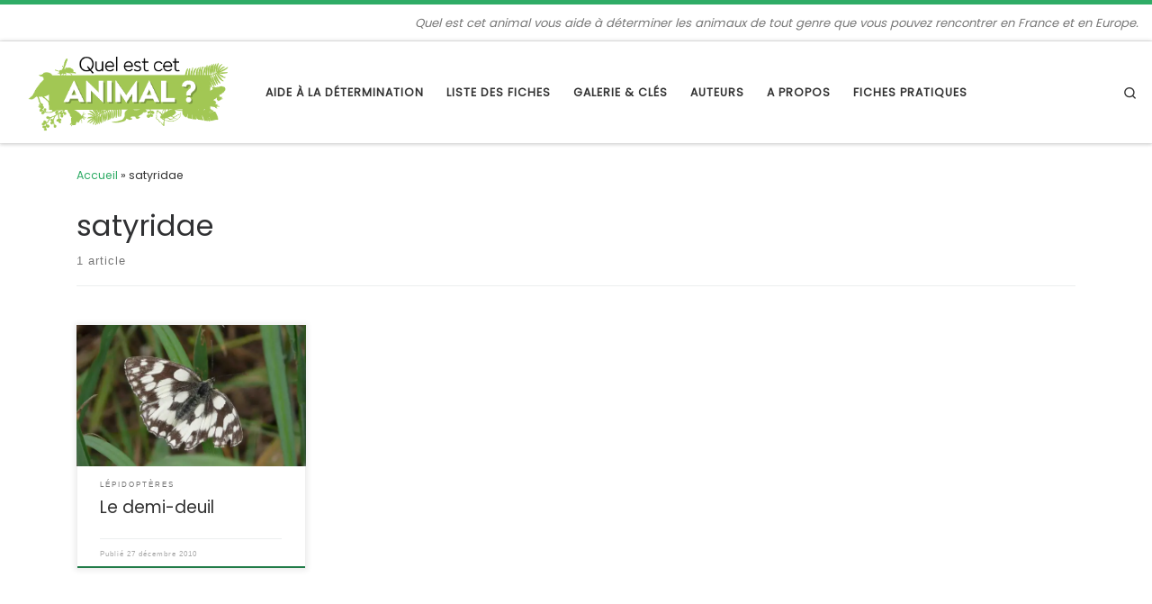

--- FILE ---
content_type: text/html; charset=UTF-8
request_url: https://www.quelestcetanimal.com/tag/satyridae/
body_size: 21363
content:
<!DOCTYPE html>
<!--[if IE 7]>
<html class="ie ie7" lang="fr-FR">
<![endif]-->
<!--[if IE 8]>
<html class="ie ie8" lang="fr-FR">
<![endif]-->
<!--[if !(IE 7) | !(IE 8)  ]><!-->
<html lang="fr-FR" class="no-js">
<!--<![endif]-->
  <head>
  <meta charset="UTF-8" />
  <meta http-equiv="X-UA-Compatible" content="IE=EDGE" />
  <meta name="viewport" content="width=device-width, initial-scale=1.0" />
  <link rel="profile"  href="https://gmpg.org/xfn/11" />
  <link rel="pingback" href="https://www.quelestcetanimal.com/xmlrpc.php" />
<script>(function(html){html.className = html.className.replace(/\bno-js\b/,'js')})(document.documentElement);</script>
<meta name='robots' content='index, follow, max-image-preview:large, max-snippet:-1, max-video-preview:-1' />

	<!-- This site is optimized with the Yoast SEO plugin v19.2 - https://yoast.com/wordpress/plugins/seo/ -->
	<title>satyridae Archives - Quel est cet animal ?</title>
	<link rel="canonical" href="https://www.quelestcetanimal.com/tag/satyridae/" />
	<meta property="og:locale" content="fr_FR" />
	<meta property="og:type" content="article" />
	<meta property="og:title" content="satyridae Archives - Quel est cet animal ?" />
	<meta property="og:url" content="https://www.quelestcetanimal.com/tag/satyridae/" />
	<meta property="og:site_name" content="Quel est cet animal ?" />
	<meta name="twitter:card" content="summary_large_image" />
	<script type="application/ld+json" class="yoast-schema-graph">{"@context":"https://schema.org","@graph":[{"@type":"WebSite","@id":"https://www.quelestcetanimal.com/#website","url":"https://www.quelestcetanimal.com/","name":"Quel est cet animal ?","description":"Quel est cet animal vous aide à déterminer les animaux de tout genre que vous pouvez rencontrer en France et en Europe.","potentialAction":[{"@type":"SearchAction","target":{"@type":"EntryPoint","urlTemplate":"https://www.quelestcetanimal.com/?s={search_term_string}"},"query-input":"required name=search_term_string"}],"inLanguage":"fr-FR"},{"@type":"CollectionPage","@id":"https://www.quelestcetanimal.com/tag/satyridae/#webpage","url":"https://www.quelestcetanimal.com/tag/satyridae/","name":"satyridae Archives - Quel est cet animal ?","isPartOf":{"@id":"https://www.quelestcetanimal.com/#website"},"breadcrumb":{"@id":"https://www.quelestcetanimal.com/tag/satyridae/#breadcrumb"},"inLanguage":"fr-FR","potentialAction":[{"@type":"ReadAction","target":["https://www.quelestcetanimal.com/tag/satyridae/"]}]},{"@type":"BreadcrumbList","@id":"https://www.quelestcetanimal.com/tag/satyridae/#breadcrumb","itemListElement":[{"@type":"ListItem","position":1,"name":"Accueil","item":"https://www.quelestcetanimal.com/"},{"@type":"ListItem","position":2,"name":"satyridae"}]}]}</script>
	<!-- / Yoast SEO plugin. -->


<link rel='dns-prefetch' href='//s.w.org' />
<link rel='dns-prefetch' href='//i0.wp.com' />
<link rel='dns-prefetch' href='//c0.wp.com' />
<link rel="alternate" type="application/rss+xml" title="Quel est cet animal ? &raquo; Flux" href="https://www.quelestcetanimal.com/feed/" />
<link rel="alternate" type="application/rss+xml" title="Quel est cet animal ? &raquo; Flux des commentaires" href="https://www.quelestcetanimal.com/comments/feed/" />
<link rel="alternate" type="application/rss+xml" title="Quel est cet animal ? &raquo; Flux de l’étiquette satyridae" href="https://www.quelestcetanimal.com/tag/satyridae/feed/" />
<script>
window._wpemojiSettings = {"baseUrl":"https:\/\/s.w.org\/images\/core\/emoji\/14.0.0\/72x72\/","ext":".png","svgUrl":"https:\/\/s.w.org\/images\/core\/emoji\/14.0.0\/svg\/","svgExt":".svg","source":{"concatemoji":"https:\/\/www.quelestcetanimal.com\/wp-includes\/js\/wp-emoji-release.min.js?ver=6.0.11"}};
/*! This file is auto-generated */
!function(e,a,t){var n,r,o,i=a.createElement("canvas"),p=i.getContext&&i.getContext("2d");function s(e,t){var a=String.fromCharCode,e=(p.clearRect(0,0,i.width,i.height),p.fillText(a.apply(this,e),0,0),i.toDataURL());return p.clearRect(0,0,i.width,i.height),p.fillText(a.apply(this,t),0,0),e===i.toDataURL()}function c(e){var t=a.createElement("script");t.src=e,t.defer=t.type="text/javascript",a.getElementsByTagName("head")[0].appendChild(t)}for(o=Array("flag","emoji"),t.supports={everything:!0,everythingExceptFlag:!0},r=0;r<o.length;r++)t.supports[o[r]]=function(e){if(!p||!p.fillText)return!1;switch(p.textBaseline="top",p.font="600 32px Arial",e){case"flag":return s([127987,65039,8205,9895,65039],[127987,65039,8203,9895,65039])?!1:!s([55356,56826,55356,56819],[55356,56826,8203,55356,56819])&&!s([55356,57332,56128,56423,56128,56418,56128,56421,56128,56430,56128,56423,56128,56447],[55356,57332,8203,56128,56423,8203,56128,56418,8203,56128,56421,8203,56128,56430,8203,56128,56423,8203,56128,56447]);case"emoji":return!s([129777,127995,8205,129778,127999],[129777,127995,8203,129778,127999])}return!1}(o[r]),t.supports.everything=t.supports.everything&&t.supports[o[r]],"flag"!==o[r]&&(t.supports.everythingExceptFlag=t.supports.everythingExceptFlag&&t.supports[o[r]]);t.supports.everythingExceptFlag=t.supports.everythingExceptFlag&&!t.supports.flag,t.DOMReady=!1,t.readyCallback=function(){t.DOMReady=!0},t.supports.everything||(n=function(){t.readyCallback()},a.addEventListener?(a.addEventListener("DOMContentLoaded",n,!1),e.addEventListener("load",n,!1)):(e.attachEvent("onload",n),a.attachEvent("onreadystatechange",function(){"complete"===a.readyState&&t.readyCallback()})),(e=t.source||{}).concatemoji?c(e.concatemoji):e.wpemoji&&e.twemoji&&(c(e.twemoji),c(e.wpemoji)))}(window,document,window._wpemojiSettings);
</script>
<style>
img.wp-smiley,
img.emoji {
	display: inline !important;
	border: none !important;
	box-shadow: none !important;
	height: 1em !important;
	width: 1em !important;
	margin: 0 0.07em !important;
	vertical-align: -0.1em !important;
	background: none !important;
	padding: 0 !important;
}
</style>
	<link rel='stylesheet' id='wp-block-library-css'  href='https://c0.wp.com/c/6.0.11/wp-includes/css/dist/block-library/style.min.css' media='all' />
<style id='wp-block-library-inline-css'>
.has-text-align-justify{text-align:justify;}
</style>
<link rel='stylesheet' id='mediaelement-css'  href='https://c0.wp.com/c/6.0.11/wp-includes/js/mediaelement/mediaelementplayer-legacy.min.css' media='all' />
<link rel='stylesheet' id='wp-mediaelement-css'  href='https://c0.wp.com/c/6.0.11/wp-includes/js/mediaelement/wp-mediaelement.min.css' media='all' />
<link rel='stylesheet' id='tablepresstable-buildindexcss-css'  href='https://www.quelestcetanimal.com/wp-content/plugins/tablepress/blocks/table/build/index.css?ver=6.0.11' media='all' />
<style id='global-styles-inline-css'>
body{--wp--preset--color--black: #000000;--wp--preset--color--cyan-bluish-gray: #abb8c3;--wp--preset--color--white: #ffffff;--wp--preset--color--pale-pink: #f78da7;--wp--preset--color--vivid-red: #cf2e2e;--wp--preset--color--luminous-vivid-orange: #ff6900;--wp--preset--color--luminous-vivid-amber: #fcb900;--wp--preset--color--light-green-cyan: #7bdcb5;--wp--preset--color--vivid-green-cyan: #00d084;--wp--preset--color--pale-cyan-blue: #8ed1fc;--wp--preset--color--vivid-cyan-blue: #0693e3;--wp--preset--color--vivid-purple: #9b51e0;--wp--preset--gradient--vivid-cyan-blue-to-vivid-purple: linear-gradient(135deg,rgba(6,147,227,1) 0%,rgb(155,81,224) 100%);--wp--preset--gradient--light-green-cyan-to-vivid-green-cyan: linear-gradient(135deg,rgb(122,220,180) 0%,rgb(0,208,130) 100%);--wp--preset--gradient--luminous-vivid-amber-to-luminous-vivid-orange: linear-gradient(135deg,rgba(252,185,0,1) 0%,rgba(255,105,0,1) 100%);--wp--preset--gradient--luminous-vivid-orange-to-vivid-red: linear-gradient(135deg,rgba(255,105,0,1) 0%,rgb(207,46,46) 100%);--wp--preset--gradient--very-light-gray-to-cyan-bluish-gray: linear-gradient(135deg,rgb(238,238,238) 0%,rgb(169,184,195) 100%);--wp--preset--gradient--cool-to-warm-spectrum: linear-gradient(135deg,rgb(74,234,220) 0%,rgb(151,120,209) 20%,rgb(207,42,186) 40%,rgb(238,44,130) 60%,rgb(251,105,98) 80%,rgb(254,248,76) 100%);--wp--preset--gradient--blush-light-purple: linear-gradient(135deg,rgb(255,206,236) 0%,rgb(152,150,240) 100%);--wp--preset--gradient--blush-bordeaux: linear-gradient(135deg,rgb(254,205,165) 0%,rgb(254,45,45) 50%,rgb(107,0,62) 100%);--wp--preset--gradient--luminous-dusk: linear-gradient(135deg,rgb(255,203,112) 0%,rgb(199,81,192) 50%,rgb(65,88,208) 100%);--wp--preset--gradient--pale-ocean: linear-gradient(135deg,rgb(255,245,203) 0%,rgb(182,227,212) 50%,rgb(51,167,181) 100%);--wp--preset--gradient--electric-grass: linear-gradient(135deg,rgb(202,248,128) 0%,rgb(113,206,126) 100%);--wp--preset--gradient--midnight: linear-gradient(135deg,rgb(2,3,129) 0%,rgb(40,116,252) 100%);--wp--preset--duotone--dark-grayscale: url('#wp-duotone-dark-grayscale');--wp--preset--duotone--grayscale: url('#wp-duotone-grayscale');--wp--preset--duotone--purple-yellow: url('#wp-duotone-purple-yellow');--wp--preset--duotone--blue-red: url('#wp-duotone-blue-red');--wp--preset--duotone--midnight: url('#wp-duotone-midnight');--wp--preset--duotone--magenta-yellow: url('#wp-duotone-magenta-yellow');--wp--preset--duotone--purple-green: url('#wp-duotone-purple-green');--wp--preset--duotone--blue-orange: url('#wp-duotone-blue-orange');--wp--preset--font-size--small: 13px;--wp--preset--font-size--medium: 20px;--wp--preset--font-size--large: 36px;--wp--preset--font-size--x-large: 42px;}.has-black-color{color: var(--wp--preset--color--black) !important;}.has-cyan-bluish-gray-color{color: var(--wp--preset--color--cyan-bluish-gray) !important;}.has-white-color{color: var(--wp--preset--color--white) !important;}.has-pale-pink-color{color: var(--wp--preset--color--pale-pink) !important;}.has-vivid-red-color{color: var(--wp--preset--color--vivid-red) !important;}.has-luminous-vivid-orange-color{color: var(--wp--preset--color--luminous-vivid-orange) !important;}.has-luminous-vivid-amber-color{color: var(--wp--preset--color--luminous-vivid-amber) !important;}.has-light-green-cyan-color{color: var(--wp--preset--color--light-green-cyan) !important;}.has-vivid-green-cyan-color{color: var(--wp--preset--color--vivid-green-cyan) !important;}.has-pale-cyan-blue-color{color: var(--wp--preset--color--pale-cyan-blue) !important;}.has-vivid-cyan-blue-color{color: var(--wp--preset--color--vivid-cyan-blue) !important;}.has-vivid-purple-color{color: var(--wp--preset--color--vivid-purple) !important;}.has-black-background-color{background-color: var(--wp--preset--color--black) !important;}.has-cyan-bluish-gray-background-color{background-color: var(--wp--preset--color--cyan-bluish-gray) !important;}.has-white-background-color{background-color: var(--wp--preset--color--white) !important;}.has-pale-pink-background-color{background-color: var(--wp--preset--color--pale-pink) !important;}.has-vivid-red-background-color{background-color: var(--wp--preset--color--vivid-red) !important;}.has-luminous-vivid-orange-background-color{background-color: var(--wp--preset--color--luminous-vivid-orange) !important;}.has-luminous-vivid-amber-background-color{background-color: var(--wp--preset--color--luminous-vivid-amber) !important;}.has-light-green-cyan-background-color{background-color: var(--wp--preset--color--light-green-cyan) !important;}.has-vivid-green-cyan-background-color{background-color: var(--wp--preset--color--vivid-green-cyan) !important;}.has-pale-cyan-blue-background-color{background-color: var(--wp--preset--color--pale-cyan-blue) !important;}.has-vivid-cyan-blue-background-color{background-color: var(--wp--preset--color--vivid-cyan-blue) !important;}.has-vivid-purple-background-color{background-color: var(--wp--preset--color--vivid-purple) !important;}.has-black-border-color{border-color: var(--wp--preset--color--black) !important;}.has-cyan-bluish-gray-border-color{border-color: var(--wp--preset--color--cyan-bluish-gray) !important;}.has-white-border-color{border-color: var(--wp--preset--color--white) !important;}.has-pale-pink-border-color{border-color: var(--wp--preset--color--pale-pink) !important;}.has-vivid-red-border-color{border-color: var(--wp--preset--color--vivid-red) !important;}.has-luminous-vivid-orange-border-color{border-color: var(--wp--preset--color--luminous-vivid-orange) !important;}.has-luminous-vivid-amber-border-color{border-color: var(--wp--preset--color--luminous-vivid-amber) !important;}.has-light-green-cyan-border-color{border-color: var(--wp--preset--color--light-green-cyan) !important;}.has-vivid-green-cyan-border-color{border-color: var(--wp--preset--color--vivid-green-cyan) !important;}.has-pale-cyan-blue-border-color{border-color: var(--wp--preset--color--pale-cyan-blue) !important;}.has-vivid-cyan-blue-border-color{border-color: var(--wp--preset--color--vivid-cyan-blue) !important;}.has-vivid-purple-border-color{border-color: var(--wp--preset--color--vivid-purple) !important;}.has-vivid-cyan-blue-to-vivid-purple-gradient-background{background: var(--wp--preset--gradient--vivid-cyan-blue-to-vivid-purple) !important;}.has-light-green-cyan-to-vivid-green-cyan-gradient-background{background: var(--wp--preset--gradient--light-green-cyan-to-vivid-green-cyan) !important;}.has-luminous-vivid-amber-to-luminous-vivid-orange-gradient-background{background: var(--wp--preset--gradient--luminous-vivid-amber-to-luminous-vivid-orange) !important;}.has-luminous-vivid-orange-to-vivid-red-gradient-background{background: var(--wp--preset--gradient--luminous-vivid-orange-to-vivid-red) !important;}.has-very-light-gray-to-cyan-bluish-gray-gradient-background{background: var(--wp--preset--gradient--very-light-gray-to-cyan-bluish-gray) !important;}.has-cool-to-warm-spectrum-gradient-background{background: var(--wp--preset--gradient--cool-to-warm-spectrum) !important;}.has-blush-light-purple-gradient-background{background: var(--wp--preset--gradient--blush-light-purple) !important;}.has-blush-bordeaux-gradient-background{background: var(--wp--preset--gradient--blush-bordeaux) !important;}.has-luminous-dusk-gradient-background{background: var(--wp--preset--gradient--luminous-dusk) !important;}.has-pale-ocean-gradient-background{background: var(--wp--preset--gradient--pale-ocean) !important;}.has-electric-grass-gradient-background{background: var(--wp--preset--gradient--electric-grass) !important;}.has-midnight-gradient-background{background: var(--wp--preset--gradient--midnight) !important;}.has-small-font-size{font-size: var(--wp--preset--font-size--small) !important;}.has-medium-font-size{font-size: var(--wp--preset--font-size--medium) !important;}.has-large-font-size{font-size: var(--wp--preset--font-size--large) !important;}.has-x-large-font-size{font-size: var(--wp--preset--font-size--x-large) !important;}
</style>
<link rel='stylesheet' id='contact-form-7-css'  href='https://www.quelestcetanimal.com/wp-content/plugins/contact-form-7/includes/css/styles.css?ver=5.7.7' media='all' />
<link rel='stylesheet' id='pld-public-css'  href='https://www.quelestcetanimal.com/wp-content/plugins/post-list-designer/assets/css/bld-public.css?ver=3.3.1' media='all' />
<link rel='stylesheet' id='customizr-main-css'  href='https://www.quelestcetanimal.com/wp-content/themes/customizr/assets/front/css/style.min.css?ver=4.4.21' media='all' />
<style id='customizr-main-inline-css'>
::-moz-selection{background-color:#2fac66}::selection{background-color:#2fac66}a,.btn-skin:active,.btn-skin:focus,.btn-skin:hover,.btn-skin.inverted,.grid-container__classic .post-type__icon,.post-type__icon:hover .icn-format,.grid-container__classic .post-type__icon:hover .icn-format,[class*='grid-container__'] .entry-title a.czr-title:hover,input[type=checkbox]:checked::before{color:#2fac66}.czr-css-loader > div ,.btn-skin,.btn-skin:active,.btn-skin:focus,.btn-skin:hover,.btn-skin-h-dark,.btn-skin-h-dark.inverted:active,.btn-skin-h-dark.inverted:focus,.btn-skin-h-dark.inverted:hover{border-color:#2fac66}.tc-header.border-top{border-top-color:#2fac66}[class*='grid-container__'] .entry-title a:hover::after,.grid-container__classic .post-type__icon,.btn-skin,.btn-skin.inverted:active,.btn-skin.inverted:focus,.btn-skin.inverted:hover,.btn-skin-h-dark,.btn-skin-h-dark.inverted:active,.btn-skin-h-dark.inverted:focus,.btn-skin-h-dark.inverted:hover,.sidebar .widget-title::after,input[type=radio]:checked::before{background-color:#2fac66}.btn-skin-light:active,.btn-skin-light:focus,.btn-skin-light:hover,.btn-skin-light.inverted{color:#57d18c}input:not([type='submit']):not([type='button']):not([type='number']):not([type='checkbox']):not([type='radio']):focus,textarea:focus,.btn-skin-light,.btn-skin-light.inverted,.btn-skin-light:active,.btn-skin-light:focus,.btn-skin-light:hover,.btn-skin-light.inverted:active,.btn-skin-light.inverted:focus,.btn-skin-light.inverted:hover{border-color:#57d18c}.btn-skin-light,.btn-skin-light.inverted:active,.btn-skin-light.inverted:focus,.btn-skin-light.inverted:hover{background-color:#57d18c}.btn-skin-lightest:active,.btn-skin-lightest:focus,.btn-skin-lightest:hover,.btn-skin-lightest.inverted{color:#6bd69a}.btn-skin-lightest,.btn-skin-lightest.inverted,.btn-skin-lightest:active,.btn-skin-lightest:focus,.btn-skin-lightest:hover,.btn-skin-lightest.inverted:active,.btn-skin-lightest.inverted:focus,.btn-skin-lightest.inverted:hover{border-color:#6bd69a}.btn-skin-lightest,.btn-skin-lightest.inverted:active,.btn-skin-lightest.inverted:focus,.btn-skin-lightest.inverted:hover{background-color:#6bd69a}.pagination,a:hover,a:focus,a:active,.btn-skin-dark:active,.btn-skin-dark:focus,.btn-skin-dark:hover,.btn-skin-dark.inverted,.btn-skin-dark-oh:active,.btn-skin-dark-oh:focus,.btn-skin-dark-oh:hover,.post-info a:not(.btn):hover,.grid-container__classic .post-type__icon .icn-format,[class*='grid-container__'] .hover .entry-title a,.widget-area a:not(.btn):hover,a.czr-format-link:hover,.format-link.hover a.czr-format-link,button[type=submit]:hover,button[type=submit]:active,button[type=submit]:focus,input[type=submit]:hover,input[type=submit]:active,input[type=submit]:focus,.tabs .nav-link:hover,.tabs .nav-link.active,.tabs .nav-link.active:hover,.tabs .nav-link.active:focus{color:#227c49}.grid-container__classic.tc-grid-border .grid__item,.btn-skin-dark,.btn-skin-dark.inverted,button[type=submit],input[type=submit],.btn-skin-dark:active,.btn-skin-dark:focus,.btn-skin-dark:hover,.btn-skin-dark.inverted:active,.btn-skin-dark.inverted:focus,.btn-skin-dark.inverted:hover,.btn-skin-h-dark:active,.btn-skin-h-dark:focus,.btn-skin-h-dark:hover,.btn-skin-h-dark.inverted,.btn-skin-h-dark.inverted,.btn-skin-h-dark.inverted,.btn-skin-dark-oh:active,.btn-skin-dark-oh:focus,.btn-skin-dark-oh:hover,.btn-skin-dark-oh.inverted:active,.btn-skin-dark-oh.inverted:focus,.btn-skin-dark-oh.inverted:hover,button[type=submit]:hover,button[type=submit]:active,button[type=submit]:focus,input[type=submit]:hover,input[type=submit]:active,input[type=submit]:focus{border-color:#227c49}.btn-skin-dark,.btn-skin-dark.inverted:active,.btn-skin-dark.inverted:focus,.btn-skin-dark.inverted:hover,.btn-skin-h-dark:active,.btn-skin-h-dark:focus,.btn-skin-h-dark:hover,.btn-skin-h-dark.inverted,.btn-skin-h-dark.inverted,.btn-skin-h-dark.inverted,.btn-skin-dark-oh.inverted:active,.btn-skin-dark-oh.inverted:focus,.btn-skin-dark-oh.inverted:hover,.grid-container__classic .post-type__icon:hover,button[type=submit],input[type=submit],.czr-link-hover-underline .widgets-list-layout-links a:not(.btn)::before,.czr-link-hover-underline .widget_archive a:not(.btn)::before,.czr-link-hover-underline .widget_nav_menu a:not(.btn)::before,.czr-link-hover-underline .widget_rss ul a:not(.btn)::before,.czr-link-hover-underline .widget_recent_entries a:not(.btn)::before,.czr-link-hover-underline .widget_categories a:not(.btn)::before,.czr-link-hover-underline .widget_meta a:not(.btn)::before,.czr-link-hover-underline .widget_recent_comments a:not(.btn)::before,.czr-link-hover-underline .widget_pages a:not(.btn)::before,.czr-link-hover-underline .widget_calendar a:not(.btn)::before,[class*='grid-container__'] .hover .entry-title a::after,a.czr-format-link::before,.comment-author a::before,.comment-link::before,.tabs .nav-link.active::before{background-color:#227c49}.btn-skin-dark-shaded:active,.btn-skin-dark-shaded:focus,.btn-skin-dark-shaded:hover,.btn-skin-dark-shaded.inverted{background-color:rgba(34,124,73,0.2)}.btn-skin-dark-shaded,.btn-skin-dark-shaded.inverted:active,.btn-skin-dark-shaded.inverted:focus,.btn-skin-dark-shaded.inverted:hover{background-color:rgba(34,124,73,0.8)}.navbar-brand,.header-tagline,h1,h2,h3,.tc-dropcap { font-family : 'Poppins'; }
body { font-family : 'Poppins'; }

              body {
                font-size : 0.79em!important;
                line-height : 1.5em;
              }
              @media (min-width: 20em) and (max-width: 60em) {
                body {
                  font-size: calc( 0.79em + 0.1045 * ( ( 100vw - 20em) / 40 ))!important;
                }
              }
              @media (min-width: 60em) {
                body {
                  font-size: 0.82em!important;
                }
              }

.tc-header.border-top { border-top-width: 5px; border-top-style: solid }
.grid-container__classic .czr__r-wGOC::before{padding-top:61.803398%}

@media (min-width: 768px) {.grid-container__classic .czr__r-wGOC::before{padding-top:40%}}

#czr-push-footer { display: none; visibility: hidden; }
        .czr-sticky-footer #czr-push-footer.sticky-footer-enabled { display: block; }
        
</style>
<link rel='stylesheet' id='customizr-ms-respond-css'  href='https://www.quelestcetanimal.com/wp-content/themes/customizr/assets/front/css/style-modular-scale.min.css?ver=4.4.21' media='all' />
<link rel='stylesheet' id='tablepress-default-css'  href='https://www.quelestcetanimal.com/wp-content/plugins/tablepress/css/build/default.css?ver=2.2.2' media='all' />
<link rel='stylesheet' id='jetpack_css-css'  href='https://c0.wp.com/p/jetpack/11.1.4/css/jetpack.css' media='all' />
<script id="nb-jquery" src='https://c0.wp.com/c/6.0.11/wp-includes/js/jquery/jquery.min.js' id='jquery-core-js'></script>
<script src='https://c0.wp.com/c/6.0.11/wp-includes/js/jquery/jquery-migrate.min.js' id='jquery-migrate-js'></script>
<script src='https://www.quelestcetanimal.com/wp-content/themes/customizr/assets/front/js/libs/modernizr.min.js?ver=4.4.21' id='modernizr-js'></script>
<script src='https://c0.wp.com/c/6.0.11/wp-includes/js/underscore.min.js' id='underscore-js'></script>
<script id='tc-scripts-js-extra'>
var CZRParams = {"assetsPath":"https:\/\/www.quelestcetanimal.com\/wp-content\/themes\/customizr\/assets\/front\/","mainScriptUrl":"https:\/\/www.quelestcetanimal.com\/wp-content\/themes\/customizr\/assets\/front\/js\/tc-scripts.min.js?4.4.21","deferFontAwesome":"1","fontAwesomeUrl":"https:\/\/www.quelestcetanimal.com\/wp-content\/themes\/customizr\/assets\/shared\/fonts\/fa\/css\/fontawesome-all.min.css?4.4.21","_disabled":[],"centerSliderImg":"1","isLightBoxEnabled":"1","SmoothScroll":{"Enabled":true,"Options":{"touchpadSupport":false}},"isAnchorScrollEnabled":"","anchorSmoothScrollExclude":{"simple":["[class*=edd]",".carousel-control","[data-toggle=\"modal\"]","[data-toggle=\"dropdown\"]","[data-toggle=\"czr-dropdown\"]","[data-toggle=\"tooltip\"]","[data-toggle=\"popover\"]","[data-toggle=\"collapse\"]","[data-toggle=\"czr-collapse\"]","[data-toggle=\"tab\"]","[data-toggle=\"pill\"]","[data-toggle=\"czr-pill\"]","[class*=upme]","[class*=um-]"],"deep":{"classes":[],"ids":[]}},"timerOnScrollAllBrowsers":"1","centerAllImg":"1","HasComments":"","LoadModernizr":"1","stickyHeader":"","extLinksStyle":"","extLinksTargetExt":"","extLinksSkipSelectors":{"classes":["btn","button"],"ids":[]},"dropcapEnabled":"","dropcapWhere":{"post":"","page":""},"dropcapMinWords":"","dropcapSkipSelectors":{"tags":["IMG","IFRAME","H1","H2","H3","H4","H5","H6","BLOCKQUOTE","UL","OL"],"classes":["btn"],"id":[]},"imgSmartLoadEnabled":"","imgSmartLoadOpts":{"parentSelectors":["[class*=grid-container], .article-container",".__before_main_wrapper",".widget-front",".post-related-articles",".tc-singular-thumbnail-wrapper",".sek-module-inner"],"opts":{"excludeImg":[".tc-holder-img"]}},"imgSmartLoadsForSliders":"1","pluginCompats":[],"isWPMobile":"","menuStickyUserSettings":{"desktop":"stick_up","mobile":"stick_up"},"adminAjaxUrl":"https:\/\/www.quelestcetanimal.com\/wp-admin\/admin-ajax.php","ajaxUrl":"https:\/\/www.quelestcetanimal.com\/?czrajax=1","frontNonce":{"id":"CZRFrontNonce","handle":"2e511699c0"},"isDevMode":"","isModernStyle":"1","i18n":{"Permanently dismiss":"Fermer d\u00e9finitivement"},"frontNotifications":{"welcome":{"enabled":false,"content":"","dismissAction":"dismiss_welcome_note_front"}},"preloadGfonts":"1","googleFonts":"Poppins","version":"4.4.21"};
</script>
<script src='https://www.quelestcetanimal.com/wp-content/themes/customizr/assets/front/js/tc-scripts.min.js?ver=4.4.21' id='tc-scripts-js' defer></script>
<link rel="https://api.w.org/" href="https://www.quelestcetanimal.com/wp-json/" /><link rel="alternate" type="application/json" href="https://www.quelestcetanimal.com/wp-json/wp/v2/tags/1212" /><link rel="EditURI" type="application/rsd+xml" title="RSD" href="https://www.quelestcetanimal.com/xmlrpc.php?rsd" />
<link rel="wlwmanifest" type="application/wlwmanifest+xml" href="https://www.quelestcetanimal.com/wp-includes/wlwmanifest.xml" /> 
<meta name="generator" content="WordPress 6.0.11" />

		<!-- GA Google Analytics @ https://m0n.co/ga -->
		<script async src="https://www.googletagmanager.com/gtag/js?id=G-E2HEC8NVXL"></script>
		<script>
			window.dataLayer = window.dataLayer || [];
			function gtag(){dataLayer.push(arguments);}
			gtag('js', new Date());
			gtag('config', 'G-E2HEC8NVXL');
		</script>

	<style>img#wpstats{display:none}</style>
	              <link rel="preload" as="font" type="font/woff2" href="https://www.quelestcetanimal.com/wp-content/themes/customizr/assets/shared/fonts/customizr/customizr.woff2?128396981" crossorigin="anonymous"/>
            <style>.recentcomments a{display:inline !important;padding:0 !important;margin:0 !important;}</style>		<style id="wp-custom-css">
			.sidebar{
	    font-size: .85em;
    line-height: normal;
}
p.sidebar{
		margin-top: 0.8em;
}
.pagination .pag-list>* {
    margin: 0 15px;
	    font-size: 1.5em;
}		</style>
		</head>

  <body class="nb-3-3-4 nimble-no-local-data-skp__tax_post_tag_1212 nimble-no-group-site-tmpl-skp__all_post_tag archive tag tag-satyridae tag-1212 wp-custom-logo wp-embed-responsive sek-hide-rc-badge czr-link-hover-underline header-skin-light footer-skin-dark czr-no-sidebar tc-center-images czr-full-layout customizr-4-4-21 czr-post-list-context czr-sticky-footer">
    <svg xmlns="http://www.w3.org/2000/svg" viewBox="0 0 0 0" width="0" height="0" focusable="false" role="none" style="visibility: hidden; position: absolute; left: -9999px; overflow: hidden;" ><defs><filter id="wp-duotone-dark-grayscale"><feColorMatrix color-interpolation-filters="sRGB" type="matrix" values=" .299 .587 .114 0 0 .299 .587 .114 0 0 .299 .587 .114 0 0 .299 .587 .114 0 0 " /><feComponentTransfer color-interpolation-filters="sRGB" ><feFuncR type="table" tableValues="0 0.49803921568627" /><feFuncG type="table" tableValues="0 0.49803921568627" /><feFuncB type="table" tableValues="0 0.49803921568627" /><feFuncA type="table" tableValues="1 1" /></feComponentTransfer><feComposite in2="SourceGraphic" operator="in" /></filter></defs></svg><svg xmlns="http://www.w3.org/2000/svg" viewBox="0 0 0 0" width="0" height="0" focusable="false" role="none" style="visibility: hidden; position: absolute; left: -9999px; overflow: hidden;" ><defs><filter id="wp-duotone-grayscale"><feColorMatrix color-interpolation-filters="sRGB" type="matrix" values=" .299 .587 .114 0 0 .299 .587 .114 0 0 .299 .587 .114 0 0 .299 .587 .114 0 0 " /><feComponentTransfer color-interpolation-filters="sRGB" ><feFuncR type="table" tableValues="0 1" /><feFuncG type="table" tableValues="0 1" /><feFuncB type="table" tableValues="0 1" /><feFuncA type="table" tableValues="1 1" /></feComponentTransfer><feComposite in2="SourceGraphic" operator="in" /></filter></defs></svg><svg xmlns="http://www.w3.org/2000/svg" viewBox="0 0 0 0" width="0" height="0" focusable="false" role="none" style="visibility: hidden; position: absolute; left: -9999px; overflow: hidden;" ><defs><filter id="wp-duotone-purple-yellow"><feColorMatrix color-interpolation-filters="sRGB" type="matrix" values=" .299 .587 .114 0 0 .299 .587 .114 0 0 .299 .587 .114 0 0 .299 .587 .114 0 0 " /><feComponentTransfer color-interpolation-filters="sRGB" ><feFuncR type="table" tableValues="0.54901960784314 0.98823529411765" /><feFuncG type="table" tableValues="0 1" /><feFuncB type="table" tableValues="0.71764705882353 0.25490196078431" /><feFuncA type="table" tableValues="1 1" /></feComponentTransfer><feComposite in2="SourceGraphic" operator="in" /></filter></defs></svg><svg xmlns="http://www.w3.org/2000/svg" viewBox="0 0 0 0" width="0" height="0" focusable="false" role="none" style="visibility: hidden; position: absolute; left: -9999px; overflow: hidden;" ><defs><filter id="wp-duotone-blue-red"><feColorMatrix color-interpolation-filters="sRGB" type="matrix" values=" .299 .587 .114 0 0 .299 .587 .114 0 0 .299 .587 .114 0 0 .299 .587 .114 0 0 " /><feComponentTransfer color-interpolation-filters="sRGB" ><feFuncR type="table" tableValues="0 1" /><feFuncG type="table" tableValues="0 0.27843137254902" /><feFuncB type="table" tableValues="0.5921568627451 0.27843137254902" /><feFuncA type="table" tableValues="1 1" /></feComponentTransfer><feComposite in2="SourceGraphic" operator="in" /></filter></defs></svg><svg xmlns="http://www.w3.org/2000/svg" viewBox="0 0 0 0" width="0" height="0" focusable="false" role="none" style="visibility: hidden; position: absolute; left: -9999px; overflow: hidden;" ><defs><filter id="wp-duotone-midnight"><feColorMatrix color-interpolation-filters="sRGB" type="matrix" values=" .299 .587 .114 0 0 .299 .587 .114 0 0 .299 .587 .114 0 0 .299 .587 .114 0 0 " /><feComponentTransfer color-interpolation-filters="sRGB" ><feFuncR type="table" tableValues="0 0" /><feFuncG type="table" tableValues="0 0.64705882352941" /><feFuncB type="table" tableValues="0 1" /><feFuncA type="table" tableValues="1 1" /></feComponentTransfer><feComposite in2="SourceGraphic" operator="in" /></filter></defs></svg><svg xmlns="http://www.w3.org/2000/svg" viewBox="0 0 0 0" width="0" height="0" focusable="false" role="none" style="visibility: hidden; position: absolute; left: -9999px; overflow: hidden;" ><defs><filter id="wp-duotone-magenta-yellow"><feColorMatrix color-interpolation-filters="sRGB" type="matrix" values=" .299 .587 .114 0 0 .299 .587 .114 0 0 .299 .587 .114 0 0 .299 .587 .114 0 0 " /><feComponentTransfer color-interpolation-filters="sRGB" ><feFuncR type="table" tableValues="0.78039215686275 1" /><feFuncG type="table" tableValues="0 0.94901960784314" /><feFuncB type="table" tableValues="0.35294117647059 0.47058823529412" /><feFuncA type="table" tableValues="1 1" /></feComponentTransfer><feComposite in2="SourceGraphic" operator="in" /></filter></defs></svg><svg xmlns="http://www.w3.org/2000/svg" viewBox="0 0 0 0" width="0" height="0" focusable="false" role="none" style="visibility: hidden; position: absolute; left: -9999px; overflow: hidden;" ><defs><filter id="wp-duotone-purple-green"><feColorMatrix color-interpolation-filters="sRGB" type="matrix" values=" .299 .587 .114 0 0 .299 .587 .114 0 0 .299 .587 .114 0 0 .299 .587 .114 0 0 " /><feComponentTransfer color-interpolation-filters="sRGB" ><feFuncR type="table" tableValues="0.65098039215686 0.40392156862745" /><feFuncG type="table" tableValues="0 1" /><feFuncB type="table" tableValues="0.44705882352941 0.4" /><feFuncA type="table" tableValues="1 1" /></feComponentTransfer><feComposite in2="SourceGraphic" operator="in" /></filter></defs></svg><svg xmlns="http://www.w3.org/2000/svg" viewBox="0 0 0 0" width="0" height="0" focusable="false" role="none" style="visibility: hidden; position: absolute; left: -9999px; overflow: hidden;" ><defs><filter id="wp-duotone-blue-orange"><feColorMatrix color-interpolation-filters="sRGB" type="matrix" values=" .299 .587 .114 0 0 .299 .587 .114 0 0 .299 .587 .114 0 0 .299 .587 .114 0 0 " /><feComponentTransfer color-interpolation-filters="sRGB" ><feFuncR type="table" tableValues="0.098039215686275 1" /><feFuncG type="table" tableValues="0 0.66274509803922" /><feFuncB type="table" tableValues="0.84705882352941 0.41960784313725" /><feFuncA type="table" tableValues="1 1" /></feComponentTransfer><feComposite in2="SourceGraphic" operator="in" /></filter></defs></svg>      <a class="screen-reader-text skip-link" href="#content">Passer au contenu</a>
    
    
    <div id="tc-page-wrap" class="">

      <header class="tpnav-header__header tc-header sl-logo_left sticky-brand-shrink-on sticky-transparent border-top czr-submenu-fade czr-submenu-move" >
    <div class="topbar-navbar__wrapper " >
  <div class="container-fluid">
        <div class="row flex-row flex-lg-nowrap justify-content-start justify-content-lg-end align-items-center topbar-navbar__row">
                  <span class="header-tagline col col-auto d-none d-lg-flex" >
  Quel est cet animal vous aide à déterminer les animaux de tout genre que vous pouvez rencontrer en France et en Europe.</span>

                </div>
      </div>
</div>    <div class="primary-navbar__wrapper d-none d-lg-block has-horizontal-menu desktop-sticky" >
  <div class="container-fluid">
    <div class="row align-items-center flex-row primary-navbar__row">
      <div class="branding__container col col-auto" >
  <div class="branding align-items-center flex-column ">
    <div class="branding-row d-flex flex-row align-items-center align-self-start">
      <div class="navbar-brand col-auto " >
  <a class="navbar-brand-sitelogo" href="https://www.quelestcetanimal.com/"  aria-label="Quel est cet animal ? | Quel est cet animal vous aide à déterminer les animaux de tout genre que vous pouvez rencontrer en France et en Europe." >
    <img src="https://i0.wp.com/www.quelestcetanimal.com/wp-content/uploads/2020/01/cropped-Capture-d’écran-2018-07-18-à-14.18.49.png?fit=364%2C137&ssl=1" alt="Retour Accueil" class="" width="364" height="137" style="max-width:250px;max-height:100px" data-no-retina>  </a>
</div>
      </div>
      </div>
</div>
      <div class="primary-nav__container justify-content-lg-around col col-lg-auto flex-lg-column" >
  <div class="primary-nav__wrapper flex-lg-row align-items-center justify-content-end">
              <nav class="primary-nav__nav col" id="primary-nav">
          <div class="nav__menu-wrapper primary-nav__menu-wrapper justify-content-start czr-open-on-hover" >
<ul id="main-menu" class="primary-nav__menu regular-nav nav__menu nav"><li id="menu-item-5801" class="menu-item menu-item-type-post_type menu-item-object-page menu-item-5801"><a href="https://www.quelestcetanimal.com/aide-determination-animaux/" class="nav__link"><span class="nav__title">Aide à la détermination</span></a></li>
<li id="menu-item-5800" class="menu-item menu-item-type-post_type menu-item-object-page menu-item-5800"><a href="https://www.quelestcetanimal.com/licence-des-contenus/" class="nav__link"><span class="nav__title">Liste des fiches</span></a></li>
<li id="menu-item-5797" class="menu-item menu-item-type-post_type menu-item-object-page menu-item-5797"><a href="https://www.quelestcetanimal.com/galerie/" class="nav__link"><span class="nav__title">Galerie &#038; clés</span></a></li>
<li id="menu-item-5796" class="menu-item menu-item-type-post_type menu-item-object-page menu-item-5796"><a href="https://www.quelestcetanimal.com/auteur-michel-mathieu/" class="nav__link"><span class="nav__title">Auteurs</span></a></li>
<li id="menu-item-5802" class="menu-item menu-item-type-post_type menu-item-object-page menu-item-5802"><a href="https://www.quelestcetanimal.com/apropos/" class="nav__link"><span class="nav__title">A propos</span></a></li>
<li id="menu-item-7321" class="menu-item menu-item-type-taxonomy menu-item-object-category menu-item-7321"><a href="https://www.quelestcetanimal.com/fiches-pratiques/" class="nav__link"><span class="nav__title">Fiches pratiques</span></a></li>
</ul></div>        </nav>
    <div class="primary-nav__utils nav__utils col-auto" >
    <ul class="nav utils flex-row flex-nowrap regular-nav">
      <li class="nav__search " >
  <a href="#" class="search-toggle_btn icn-search czr-overlay-toggle_btn"  aria-expanded="false"><span class="sr-only">Search</span></a>
        <div class="czr-search-expand">
      <div class="czr-search-expand-inner"><div class="search-form__container " >
  <form action="https://www.quelestcetanimal.com/" method="get" class="czr-form search-form">
    <div class="form-group czr-focus">
            <label for="s-69798e8124f60" id="lsearch-69798e8124f60">
        <span class="screen-reader-text">Rechercher</span>
        <input id="s-69798e8124f60" class="form-control czr-search-field" name="s" type="search" value="" aria-describedby="lsearch-69798e8124f60" placeholder="Rechercher &hellip;">
      </label>
      <button type="submit" class="button"><i class="icn-search"></i><span class="screen-reader-text">Rechercher &hellip;</span></button>
    </div>
  </form>
</div></div>
    </div>
    </li>
    </ul>
</div>  </div>
</div>
    </div>
  </div>
</div>    <div class="mobile-navbar__wrapper d-lg-none mobile-sticky" >
    <div class="branding__container justify-content-between align-items-center container-fluid" >
  <div class="branding flex-column">
    <div class="branding-row d-flex align-self-start flex-row align-items-center">
      <div class="navbar-brand col-auto " >
  <a class="navbar-brand-sitelogo" href="https://www.quelestcetanimal.com/"  aria-label="Quel est cet animal ? | Quel est cet animal vous aide à déterminer les animaux de tout genre que vous pouvez rencontrer en France et en Europe." >
    <img src="https://i0.wp.com/www.quelestcetanimal.com/wp-content/uploads/2020/01/cropped-Capture-d’écran-2018-07-18-à-14.18.49.png?fit=364%2C137&ssl=1" alt="Retour Accueil" class="" width="364" height="137" style="max-width:250px;max-height:100px" data-no-retina>  </a>
</div>
    </div>
    <span class="header-tagline col col-auto" >
  Quel est cet animal vous aide à déterminer les animaux de tout genre que vous pouvez rencontrer en France et en Europe.</span>

  </div>
  <div class="mobile-utils__wrapper nav__utils regular-nav">
    <ul class="nav utils row flex-row flex-nowrap">
      <li class="nav__search " >
  <a href="#" class="search-toggle_btn icn-search czr-dropdown" data-aria-haspopup="true" aria-expanded="false"><span class="sr-only">Search</span></a>
        <div class="czr-search-expand">
      <div class="czr-search-expand-inner"><div class="search-form__container " >
  <form action="https://www.quelestcetanimal.com/" method="get" class="czr-form search-form">
    <div class="form-group czr-focus">
            <label for="s-69798e81252ec" id="lsearch-69798e81252ec">
        <span class="screen-reader-text">Rechercher</span>
        <input id="s-69798e81252ec" class="form-control czr-search-field" name="s" type="search" value="" aria-describedby="lsearch-69798e81252ec" placeholder="Rechercher &hellip;">
      </label>
      <button type="submit" class="button"><i class="icn-search"></i><span class="screen-reader-text">Rechercher &hellip;</span></button>
    </div>
  </form>
</div></div>
    </div>
        <ul class="dropdown-menu czr-dropdown-menu">
      <li class="header-search__container container-fluid">
  <div class="search-form__container " >
  <form action="https://www.quelestcetanimal.com/" method="get" class="czr-form search-form">
    <div class="form-group czr-focus">
            <label for="s-69798e8125446" id="lsearch-69798e8125446">
        <span class="screen-reader-text">Rechercher</span>
        <input id="s-69798e8125446" class="form-control czr-search-field" name="s" type="search" value="" aria-describedby="lsearch-69798e8125446" placeholder="Rechercher &hellip;">
      </label>
      <button type="submit" class="button"><i class="icn-search"></i><span class="screen-reader-text">Rechercher &hellip;</span></button>
    </div>
  </form>
</div></li>    </ul>
  </li>
<li class="hamburger-toggler__container " >
  <button class="ham-toggler-menu czr-collapsed" data-toggle="czr-collapse" data-target="#mobile-nav"><span class="ham__toggler-span-wrapper"><span class="line line-1"></span><span class="line line-2"></span><span class="line line-3"></span></span><span class="screen-reader-text">Menu</span></button>
</li>
    </ul>
  </div>
</div>
<div class="mobile-nav__container " >
   <nav class="mobile-nav__nav flex-column czr-collapse" id="mobile-nav">
      <div class="mobile-nav__inner container-fluid">
      <div class="nav__menu-wrapper mobile-nav__menu-wrapper czr-open-on-click" >
<ul id="mobile-nav-menu" class="mobile-nav__menu vertical-nav nav__menu flex-column nav"><li id="menu-item-7901" class="menu-item menu-item-type-post_type menu-item-object-page menu-item-7901"><a href="https://www.quelestcetanimal.com/licence-des-contenus/" class="nav__link"><span class="nav__title">Liste des fiches</span></a></li>
<li id="menu-item-7902" class="menu-item menu-item-type-post_type menu-item-object-page menu-item-7902"><a href="https://www.quelestcetanimal.com/aide-determination-animaux/" class="nav__link"><span class="nav__title">Aide à la détermination</span></a></li>
<li id="menu-item-6871" class="menu-item menu-item-type-taxonomy menu-item-object-category menu-item-6871"><a href="https://www.quelestcetanimal.com/coleopteres/" class="nav__link"><span class="nav__title">Coléoptères</span></a></li>
<li id="menu-item-6872" class="menu-item menu-item-type-taxonomy menu-item-object-category menu-item-6872"><a href="https://www.quelestcetanimal.com/lepidopteres/" class="nav__link"><span class="nav__title">Lépidoptères</span></a></li>
<li id="menu-item-6873" class="menu-item menu-item-type-taxonomy menu-item-object-category menu-item-6873"><a href="https://www.quelestcetanimal.com/dipteres/" class="nav__link"><span class="nav__title">Diptères</span></a></li>
<li id="menu-item-6874" class="menu-item menu-item-type-taxonomy menu-item-object-category menu-item-6874"><a href="https://www.quelestcetanimal.com/hymenopteres/" class="nav__link"><span class="nav__title">Hyménoptères</span></a></li>
<li id="menu-item-6875" class="menu-item menu-item-type-taxonomy menu-item-object-category menu-item-6875"><a href="https://www.quelestcetanimal.com/hemipteres/" class="nav__link"><span class="nav__title">Hémiptères</span></a></li>
<li id="menu-item-6876" class="menu-item menu-item-type-taxonomy menu-item-object-category menu-item-6876"><a href="https://www.quelestcetanimal.com/odonates/" class="nav__link"><span class="nav__title">Odonates</span></a></li>
<li id="menu-item-6877" class="menu-item menu-item-type-taxonomy menu-item-object-category menu-item-6877"><a href="https://www.quelestcetanimal.com/arachnides/" class="nav__link"><span class="nav__title">Arachnides</span></a></li>
<li id="menu-item-6878" class="menu-item menu-item-type-taxonomy menu-item-object-category menu-item-6878"><a href="https://www.quelestcetanimal.com/oiseaux-passereaux/" class="nav__link"><span class="nav__title">Oiseaux Passereaux</span></a></li>
<li id="menu-item-6879" class="menu-item menu-item-type-taxonomy menu-item-object-category menu-item-6879"><a href="https://www.quelestcetanimal.com/orthopteres/" class="nav__link"><span class="nav__title">Orthoptères</span></a></li>
<li id="menu-item-6880" class="menu-item menu-item-type-taxonomy menu-item-object-category menu-item-6880"><a href="https://www.quelestcetanimal.com/autres-insectes/" class="nav__link"><span class="nav__title">Autres Insectes</span></a></li>
</ul></div>      </div>
  </nav>
</div></div></header>


  
    <div id="main-wrapper" class="section">

                      

          <div class="czr-hot-crumble container page-breadcrumbs" role="navigation" >
  <div class="row">
        <nav class="breadcrumbs col-12"><span class="trail-begin"><a href="https://www.quelestcetanimal.com" title="Quel est cet animal ?" rel="home" class="trail-begin">Accueil</a></span> <span class="sep">&raquo;</span> <span class="trail-end">satyridae</span></nav>  </div>
</div>
          <div class="container" role="main">

            
            <div class="flex-row row column-content-wrapper">

                
                <div id="content" class="col-12 article-container">

                  <header class="archive-header " >
  <div class="archive-header-inner">
        <h1 class="archive-title">
      satyridae    </h1>
          <div class="header-bottom">
        <span>
          1 article        </span>
      </div>
                    <hr class="featurette-divider">
        </div>
</header><div id="czr_grid-69798e8116a3c" class="grid-container grid-container__classic tc-grid-shadow tc-grid-border tc-grid-hover-move" >
  <div class="grid__wrapper grid">
  <section class="row grid__section cols-4 grid-section-not-featured">
  <article id="post-476" class="grid-item col-12 col-md-6 col-xl-3 col-lg-4 post-476 post type-post status-publish format-standard has-post-thumbnail category-lepidopteres tag-aout tag-buddleia tag-graminees tag-juillet tag-juin tag-nymphalide tag-satyridae czr-hentry" >
  <section class="grid__item">
    <div class="tc-grid-figure entry-media__holder has-thumb czr__r-wGR js-centering">
      <div class="entry-media__wrapper czr__r-i">
        <a class="bg-link" href="https://www.quelestcetanimal.com/lepidopteres/le-demi-deuil/"></a>
        <img width="570" height="350" src="https://i0.wp.com/www.quelestcetanimal.com/wp-content/uploads/2010/12/demi-deuil.jpeg?resize=570%2C350&amp;ssl=1" class="attachment-tc-grid tc-thumb-type-thumb czr-img no-lazy wp-post-image" alt="" />      </div>
      <div class="tc-grid-caption">
          <div class="entry-summary ">
                        <div class="tc-g-cont czr-talign"><p>C’est le seul genre parmi les Satyrinae qui ne soit pas de couleur plus ou moins brune et qui présente une coloration aussi contrastée. La taille et la disposition des taches peut varier. Melanargia galathea Linnaeus,1758. L’échiquier commun &nbsp; POSITION SYSTÉMATIQUE : Insecte Lépidoptère Rhopalocère Famille des Nymphalidae, sous-famille des Satyrinae (Les Satyrinae [&hellip;]</p></div>
                      </div>
                </div>

          </div>
      <div class="tc-content">
      <header class="entry-header " >
  <div class="entry-header-inner ">
            <div class="tax__container post-info entry-meta">
          <a class="tax__link" href="https://www.quelestcetanimal.com/lepidopteres/" title="Voir tous les billets dans Lépidoptères"> <span>Lépidoptères</span> </a>        </div>
              <h2 class="entry-title">
      <a class="czr-title" href="https://www.quelestcetanimal.com/lepidopteres/le-demi-deuil/" rel="bookmark">Le demi-deuil</a>
    </h2>
            </div>
</header>      <footer class="entry-footer" >        <div class="post-info clearfix entry-meta">

          <div class="row flex-row">
                          <div class="col col-auto">
                <div class="row">
                  <div class="col col-auto">Publié <a href="https://www.quelestcetanimal.com/lepidopteres/le-demi-deuil/" title="Permalien vers &nbsp;Le demi-deuil" rel="bookmark"><time class="entry-date published updated" datetime="27 décembre 2010">27 décembre 2010</time></a></div>                </div>
              </div>
                      </div>
        </div>
            </footer>    </div>
    </section>
</article>  </section>
    </div>
</div>

<div id="czr-comments" class="comments-area " >
      </div>                </div>

                
            </div><!-- .column-content-wrapper -->

            

          </div><!-- .container -->

          <div id="czr-push-footer" ></div>
    </div><!-- #main-wrapper -->

    
          <div class="container-fluid">
              </div>
    
<footer id="footer" class="footer__wrapper" >
  <div id="footer-widget-area" class="widget__wrapper" role="complementary" >
  <div class="container widget__container">
    <div class="row">
                      <div id="footer_one" class="col-md-4 col-12">
            <aside id="text-7" class="widget widget_text"><h5 class="widget-title">Les dernières mises à jour</h5>			<div class="textwidget"><p>21/10/2024. Deux nouvelles espèces dans la galerie des <a href="https://quelestcetanimal-lagalerie.com/coleopteres/chrysomelidae/" target="_blank" rel="noopener">Coléoptères Chrysomelidae</a> : <em>Cryptocephalus sulphureus</em> et <em>Chrysolina lucida</em>. Ainsi qu&rsquo;une nouvelle espèce chez les <a href="https://quelestcetanimal-lagalerie.com/coleopteres/curculionidae/" target="_blank" rel="noopener">Coléoptères Curculionidae </a>: <em>Naupactus cervinus.</em></p>
<p>26/07/2024. Deux nouvelles espèces dans la <a href="https://quelestcetanimal-lagalerie.com/lepidopteres/sphingidae/" target="_blank" rel="noopener">galerie des Lépidoptères Sphingidae</a> : le sphinx de l&rsquo;euphorbe (<em>Hyles euphorbiae</em>) et le sphinx de l&rsquo;épilobe (<em>Proserpinus proserpina</em>).</p>
<p>16/07/2024. Trois nouvelles espèces dans la galerie des Coléoptères : <em>Coraebus rubi</em> <a href="https://quelestcetanimal-lagalerie.com/coleopteres/buprestidae/" target="_blank" rel="noopener">chez les Buprestidae,</a> <em>Oenopia lyncea</em> <a href="https://quelestcetanimal-lagalerie.com/coleopteres/coccinellidae/">chez les Coccinellidae,</a> et la superbe Rosalie des Alpes <em>Rosalia alpina</em> <a href="https://quelestcetanimal-lagalerie.com/coleopteres/cerambycidae/" target="_blank" rel="noopener">chez les Cerambycidae.</a></p>
<p>29/06/2024. Dans<a href="https://quelestcetanimal-lagalerie.com/dipteres/brachyceres/anthomyidae/" target="_blank" rel="noopener"> la galerie des Diptères Anthomyidae,</a> 3 nouvelles photos : <em>Eustalomyia hilaris</em> et le mâle et la femelle d&rsquo;<em>Anthomyia illocata.</em></p>
<p>09/06/2024.<a href="https://quelestcetanimal-lagalerie.com/coleopteres/" target="_blank" rel="noopener"> La galerie des Coléoptères</a> s&rsquo;est enrichie de 6 nouvelles espèces : <em>Lixus bardanae</em> (Curculionidae), <em>Plateumaris sericea</em> (Chrysomelidae), <em>Anoplodera sexguttata</em> (Cerambycidae), <em>Calvia quidecimguttata</em> (Coccinellidae), <em>Cantharis pellucida</em> (Cantharidae), <em>Carabus granulatus</em> (Carabidae).</p>
<p>06/04/2024. <a href="https://quelestcetanimal-lagalerie.com/arachnides/araneae/" target="_blank" rel="noopener">Trois nouvelles araignées dans la galerie</a> : <em>Nomisia sp</em>. chez les Gnaphosidae, <em>Alopecosa inquilina</em> chez les Lycosidae et <em>Olios argelasius</em> chez les Sparassidae.</p>
<p>04/03/2024. <a href="https://quelestcetanimal-lagalerie.com/coleopteres/mordellidae/" target="_blank" rel="noopener">La page des Coléoptères Mordellidae</a> de la galerie propose un pdf téléchargeable pour aider à leur détermination.</p>
<p>04/03/2024. <a href="https://quelestcetanimal-lagalerie.com/coleopteres/histeridae/" target="_blank" rel="noopener">La page des Coléoptères Histeridae de la galerie</a> propose 2 clés en lignes et 4 pdf téléchargeables pour vous aider à les déterminer.</p>
<p>04/03/2024. <a href="https://quelestcetanimal-lagalerie.com/coleopteres/dytiscidae/" target="_blank" rel="noopener">La page des Coléoptères Dytiscidae de la galerie</a> offre 3 clés en ligne pour leur détermination.</p>
<p>07/11/2023. Trois nouvelles espèces de Lépidoptères dans notre galerie : <em>Platyedra subcinerea</em> chez <a href="https://quelestcetanimal-lagalerie.com/lepidopteres/gelechiidae/" target="_blank" rel="noopener">les Gelichiidae</a>, <em>Pempelia palumbella</em> chez <a href="https://quelestcetanimal-lagalerie.com/lepidopteres/pyralidae/" target="_blank" rel="noopener">les Pyralidae</a> et <em>Xylocampa areola</em> chez <a href="https://quelestcetanimal-lagalerie.com/lepidopteres/noctuidae/" target="_blank" rel="noopener">les Noctuidae.</a></p>
<p>27/10/2023. Six nouvelles espèces de Lépidoptères dans notre galerie. Un dans la <a href="https://quelestcetanimal-lagalerie.com/lepidopteres/notodontidae/" target="_blank" rel="noopener">galerie des Notodontidae</a> : <em>Spatalia argentina, </em>et 5 dans<a href="https://quelestcetanimal-lagalerie.com/lepidopteres/erebidae-arctiidae/" target="_blank" rel="noopener"> la galerie des Erebidae</a> : <em>Arctia testudinaria, Odice jucunda, Odice suava, Catocala nymphogoga et Ocneria rubea</em>.</p>
<p>15/10/2023. trois nouvelles espèces dans la galerie des Diptères : Pyrellia vivida chez les<a href="https://quelestcetanimal-lagalerie.com/dipteres/brachyceres/muscidae/" target="_blank" rel="noopener"> Muscidae,</a> Sphenometopa fastuosa chez les<a href="https://quelestcetanimal-lagalerie.com/dipteres/brachyceres/sarcophagidae/" target="_blank" rel="noopener"> Sarcophagidae</a> et Physocephala pusilla chez les <a href="https://quelestcetanimal-lagalerie.com/dipteres/brachyceres/conopidae/" target="_blank" rel="noopener">Conopidae.</a></p>
<p>09/10/2023. Trois nouvelles espèces dans la galerie des <a href="https://quelestcetanimal-lagalerie.com/lepidopteres/geometridae/" target="_blank" rel="noopener">Lépidoptères Geometridae</a> : Peribatodes secundaria, Isturgia limbaria et Itame vincularia.</p>
<p>04/10/2023. Trois nouvelles espèces dans la galerie des Coléoptères. <em>Coniocleonus excoriatus</em> chez les <a href="https://quelestcetanimal-lagalerie.com/coleopteres/curculionidae/" target="_blank" rel="noopener">Curculionidae</a>, <em>Parexochomus nigromaculatus</em> chez les <a href="https://quelestcetanimal-lagalerie.com/coleopteres/coccinellidae/" target="_blank" rel="noopener">Coccinellidae</a>, et <em>Nyctophila reichii</em> chez les <a href="https://quelestcetanimal-lagalerie.com/coleopteres/lampyridae/" target="_blank" rel="noopener">Lampyridae</a>.</p>
<p>01/10/2023. Trois nouvelles espèces sont entrées dans notre galerie, deux Hémiptères Hétéroptères : Chorosoma schillingii chez les<a href="https://quelestcetanimal-lagalerie.com/hemipteres/heteropteres/rhopalidae/" target="_blank" rel="noopener"> Rhopalidae</a> et Raglius confusus chez les <a href="https://quelestcetanimal-lagalerie.com/hemipteres/heteropteres/rhyparochromidae/" target="_blank" rel="noopener">Rhyparochromidae</a>, ainsi qu&rsquo;un Lépidoptère <a href="https://quelestcetanimal-lagalerie.com/lepidopteres/geometridae/" target="_blank" rel="noopener">Geometridae</a> : Idaea filicata (c&rsquo;est la 23ème Idaea de notre galerie).</p>
<p>05/09/2023. De nouvelles clés de détermination sont disponibles en pdf téléchargeables dans <a href="https://quelestcetanimal-lagalerie.com/lepidopteres/" target="_blank" rel="noopener">notre galerie des Lépidoptères</a> :  +2 pour les Pieridae, +1 pour les Zygaenidae, +5 pour les Drepanidae, +5 pour les Erebidae et +11 pour les Noctuidae.</p>
<p>31/08/2023. Douze nouvelles espèces dans la galerie : 4 chez les Lépidoptères Geometridae, 7 chez les Coléoptères et une chez les Diptères Syrphidae. Vous y trouverez aujourd&rsquo;hui 1751 espèces d&rsquo;insectes et 2047 photos.</p>
<p>28/06/2023. Deux nouvelles espèces dans<a href="https://quelestcetanimal-lagalerie.com/lepidopteres/nymphalidae/" target="_blank" rel="noopener"> la galerie des Nymphalidés</a>, le petit nacré et le cardinal.</p>
<p>20/01/2023. <a href="https://www.quelestcetanimal.com/orthopteres/le-tetrix-riverain/" target="_blank" rel="noopener">La fiche du criquet riverain</a> a été actualisée.</p>
<p>18/01/2023. Quinze nouvelles familles sont présentées dans la galerie : Heptageniidae, Perlodidae, Capniidae, Gryllotalpidae, Baciliidae, Rhyparochromidae, Berytidae, Veliidae, Issidae, Ascalaphidae, Odontoceridae, Incurvariidae, Alucitidae, Cossidae, Limacodidae.</p>
<p>29/12/2022. <a href="https://www.quelestcetanimal.com/coleopteres/la-cetoine-doree/" target="_blank" rel="noopener">La fiche de la cétoine dorée a été révisée</a>, plusieurs nouvelles photos ont été ajoutées</p>
<p>25/11/2022. Une vingtaine de nouvelles espèces sont venues s&rsquo;ajouter à la galerie, elle comporte aujourd&rsquo;hui 2000 photos d&rsquo;insectes pour 1725 espèces,  et 127 photos d&rsquo;arachnides pour 112 espèces.</p>
<p>09/11/2022. La page <a href="https://quelestcetanimal-lagalerie.com/lepidopteres/chenilles/" target="_blank" rel="noopener">des chenilles de papillons de notre galerie </a> a été complétée. 24 nouvelles photos ont été ajoutées.</p>
<p>14/07/2022. La fiche de l&rsquo;orthétrum réticulé a été révisée et complétée par de nouvelles photos.</p>
<p>07/07/2022. <a href="https://www.quelestcetanimal.com/dipteres/le-taon-des-bromes/" target="_blank" rel="noopener">La fiche du taon des bromes</a> a été complétée avec des photos du mâle.</p>
<p>07/06/2022. <a href="https://www.quelestcetanimal.com/dipteres/la-syritte-piaulante/" target="_blank" rel="noopener">La fiche de la syritte piolante</a> a été révisée et actualisée.</p>
<p>01/02/2022. Nous avons significativement augmenté le nombre de clés de détermination téléchargeables depuis les pages de notre galerie. Il y en a aujourd&rsquo;hui plus de 500.</p>
<p>30/01/2022. <a href="https://www.quelestcetanimal.com/?s=flamant" target="_blank" rel="noopener">La fiche du flamant rose</a> a été complétée par de nouvelles photos.</p>
<p>24/12/2021. <a href="https://www.quelestcetanimal.com/coleopteres/le-clairon-des-abeilles/" target="_blank" rel="noopener">La fiche du clairon des abeilles</a> (<em>Trichodes apiarius</em>) a été revue et complétée.</p>
<p>01/12/2021. A partir de ce jour, il y  aura deux fiches nouvelles par mois, mises en lignes les 1er et 15 du mois.</p>
<p>20/11/2021. La <a href="https://www.quelestcetanimal.com/hemipteres/la-punaise-du-bouleau/" target="_blank" rel="noopener">fiche de la punaise du bouleau</a> (Elasmostethus interstinctus) a été réactualisée.</p>
<p>20/10/2021. Ajout d&rsquo;une photo qui montre l&rsquo;accouplement sur <a href="https://www.quelestcetanimal.com/odonates/aeschne-bleue/" target="_blank" rel="noopener">la fiche de l&rsquo;aeschne bleue.</a></p>
<p>20/10/2021. Ajout d&rsquo;une photo qui montre l&rsquo;accouplement sur <a href="https://www.quelestcetanimal.com/odonates/le-sympetrum-a-nervures-rouges/" target="_blank" rel="noopener">la fiche du sympetrum à nervures rouges.</a></p>
<p>05/10/2021. <a href="https://www.quelestcetanimal.com/hymenopteres/losmie-rousse/" target="_blank" rel="noopener">La fiche de l&rsquo;osmie rousse</a> (Osmia bicornis) a été complémentée de nouvelles photos.</p>
<p>16/07/2021. Trois nouvelles espèces <a href="https://quelestcetanimal-lagalerie.com/coleopteres/cerambycidae/" target="_blank" rel="noopener">dans la galerie des Coléoptères Cerambycidae</a> : <em>Deilus fugax, Calamobius filum</em> et <em>Anastragalia sanguinolenta.</em></p>
<p>13/07/2021. Trois nouvelles espèces <a href="https://quelestcetanimal-lagalerie.com/hemipteres/heteropteres/miridae/" target="_blank" rel="noopener">dans la galerie des Hémiptères Miridae</a> : <em>Deraeocoris punctum, Deraeocoris ribauti</em> et <em>Harpocera thoracica.</em></p>
<p>12/07/2021. Trois nouvelles espèces <a href="https://quelestcetanimal-lagalerie.com/lepidopteres/tortricidae/" target="_blank" rel="noopener">dans la galerie des Lépidoptères Tortricidae</a> : <em>Agapeta hamana, Clepsis consimilana</em> et <em>Lozotaeniodes formosana.</em></p>
<p>22/06/2021. <a href="https://quelestcetanimal-lagalerie.com/arachnides/araneae/salticidae/" target="_blank" rel="noopener">La galerie des Araignées Salticidae</a> s&rsquo;enrichit de 8 photos : la femelle de <em>Carrhotus xanthogramma, Pseudicius eucarpatus, Salticus mutabilis/zebraneus, Salticus propinquus, Macaroeris nidicolens, Philaeus chrysops</em> (2 variantes de la femelle) et <em>Pellenes arciger/brevis.</em></p>
<p>27/05/2021. Deux nouvelles espèces <a href="https://quelestcetanimal-lagalerie.com/coleopteres/cleridae/" target="_blank" rel="noopener">dans la galerie des Coléptères Cleridae</a> : <em>Opilo mollis</em> et <em>Clerus mutillarius.</em></p>
<p>23/05/2021. Trois nouvelles espèces dans <a href="https://quelestcetanimal-lagalerie.com/coleopteres/geotrupidae/" target="_blank" rel="noopener">la galerie des Coléoptères Geotrupidae</a> : <em>Geotrupes puncticollis, Geotrupes stercorarius et Trypocopris pyrenaeus.</em></p>
<p>03/05/2021. <a href="https://www.quelestcetanimal.com/dipteres/epistrophe-eligans/" target="_blank" rel="noopener">La fiche d&rsquo;<em>Epistrophe eligans,</em></a> un Diptère Syrphidae a été complétée avec une photo de sa larve.</p>
<p><a href="https://www.quelestcetanimal.com/archives-des-mises-a-jour/"><strong>Archives des mises à jour</strong></a></p>
</div>
		</aside>          </div>
                  <div id="footer_two" class="col-md-4 col-12">
            <aside id="text-5" class="widget widget_text">			<div class="textwidget"><img src="https://i0.wp.com/www.quelestcetanimal.com/wp-content/uploads/2015/07/autopromo.jpg?w=1140&#038;ssl=1" data-recalc-dims="1" /></div>
		</aside><aside id="recent-comments-3" class="widget widget_recent_comments"><h5 class="widget-title">Derniers commentaires</h5><ul id="recentcomments"><li class="recentcomments"><span class="comment-author-link">Michel</span> dans <a href="https://www.quelestcetanimal.com/coleopteres/la-malachie-a-2-taches/#comment-165457">La malachie à 2 taches</a></li><li class="recentcomments"><span class="comment-author-link">Daniel VENTARD</span> dans <a href="https://www.quelestcetanimal.com/coleopteres/la-malachie-a-2-taches/#comment-165417">La malachie à 2 taches</a></li><li class="recentcomments"><span class="comment-author-link">Fedd</span> dans <a href="https://www.quelestcetanimal.com/oiseaux-rapaces/le-milan-royal/#comment-164244">Le milan royal</a></li><li class="recentcomments"><span class="comment-author-link">Michel</span> dans <a href="https://www.quelestcetanimal.com/arachnides/une-araignee-verte-micrommata-ligurina/#comment-163887">Une araignée verte : Micrommata ligurina</a></li><li class="recentcomments"><span class="comment-author-link">Michel</span> dans <a href="https://www.quelestcetanimal.com/arachnides/une-araignee-verte-micrommata-ligurina/#comment-163886">Une araignée verte : Micrommata ligurina</a></li></ul></aside>          </div>
                  <div id="footer_three" class="col-md-4 col-12">
            <aside id="pages-4" class="widget widget_pages"><h5 class="widget-title">Les pages du site</h5>
			<ul>
				<li class="page_item page-item-45"><a href="https://www.quelestcetanimal.com/apropos/">A propos</a></li>
<li class="page_item page-item-263"><a href="https://www.quelestcetanimal.com/aide-determination-animaux/">Aide à la détermination</a></li>
<li class="page_item page-item-11120"><a href="https://www.quelestcetanimal.com/archives-des-mises-a-jour/">Archives des Mises à Jour</a></li>
<li class="page_item page-item-5780"><a href="https://www.quelestcetanimal.com/auteur-michel-mathieu/">Auteurs</a></li>
<li class="page_item page-item-9291"><a href="https://www.quelestcetanimal.com/confidentialite/">Confidentialité</a></li>
<li class="page_item page-item-4243"><a href="https://www.quelestcetanimal.com/galerie/">Galerie &#038; clés</a></li>
<li class="page_item page-item-6968"><a href="https://www.quelestcetanimal.com/lexique-etymologique/">Lexique étymologique des noms d&rsquo;animaux</a></li>
<li class="page_item page-item-1061"><a href="https://www.quelestcetanimal.com/lexique/">Lexique illustré</a></li>
<li class="page_item page-item-2680"><a href="https://www.quelestcetanimal.com/liens-2/">Liens</a></li>
<li class="page_item page-item-9255"><a href="https://www.quelestcetanimal.com/liens-references-ligne/">Liens (Références en ligne)</a></li>
<li class="page_item page-item-332"><a href="https://www.quelestcetanimal.com/licence-des-contenus/">Liste des fiches</a></li>
<li class="page_item page-item-10216"><a href="https://www.quelestcetanimal.com/materiel-photographique/">Matériel photographique</a></li>
<li class="page_item page-item-9625"><a href="https://www.quelestcetanimal.com/politique-de-confidentialite/">Politique de confidentialité</a></li>
<li class="page_item page-item-3296"><a href="https://www.quelestcetanimal.com/presse-partenariat/">Presse / Partenariat</a></li>
<li class="page_item page-item-909"><a href="https://www.quelestcetanimal.com/liens/">Références utilisées</a></li>
			</ul>

			</aside><aside id="categories-3" class="widget widget_categories"><h5 class="widget-title">Catégories</h5>
			<ul>
					<li class="cat-item cat-item-704"><a href="https://www.quelestcetanimal.com/amphibiens-et-reptiles/" title="Les amphibiens sont des vertébrés tétrapodes (4 pattes) dont la peau est nue, sans écailles. Ils ne régulent pas leur température (ectothermes) et pondent leurs œufs dans l’eau ou se développent leurs larves (têtards). La fécondation est interne chez les tritons et les salamandres, externe chez les grenouilles et les crapauds. 
Les reptiles sont aussi ectothermes. Ils regroupent les lézards, les tortues et les serpents. Leur peau est recouverte d’écailles, et sont ovipares pour la plupart. 
">Amphibiens et Reptiles</a>
</li>
	<li class="cat-item cat-item-701"><a href="https://www.quelestcetanimal.com/arachnides/" title="Les arachnides ont le corps divisé en 2 parties : le céphalothorax (fusion tête + thorax) et l’Opisthosome, ils ont 4 paires de pattes, une paire de petites pinces (les chélicères) et entre 2 et 8 yeux, mais pas d’antennes. Les principaux représentants sont les araignées, dont les chélicères sont transformés en crochets munis d’une glande à venin. (40000 espèces dans le monde). 
Les Opilions au corps plus ou moins sphérique et aux longues pattes fragiles n’ont qu’un paire d’yeux et des chélicères réduits, ils sont totalement inoffensifs
Les acariens et les scorpions font également partie des Arachnides
">Arachnides</a>
</li>
	<li class="cat-item cat-item-700"><a href="https://www.quelestcetanimal.com/autres-insectes/" title="Outre ces 7 ordres principaux en nombre de représentants, il en existe d’autres bien représentés dans la faune de France. 

APTÉRYGOTES : ce sont des insectes primitifs qui, comme leur nom l’indique, n’ont pas d’ailes. Ils sont petits, discrets, et ont le corps qui se termine par 3 cerques. 

EPHÉMÉROPTÈRES : les éphémères sont des insectes dont les larves sont aquatiques, leurs ailes sont dressées l’une contre l’autre et leur corps prolongé par 3 (rarement 2) cerques. Comme leur nom l’indique, la durée de vie de l’imago est courte, et la plupart ne se nourrissent pas et ont des pièces buccales atrophiées. 

DICTYOPTÈRES : ce groupe rassemble des insectes assez différents mais assez connus : les mantes religieuses et les blattes. Leur point commun est de pondre leurs œufs dans des étuis cornés, les oothèques. On y associe aujourd’hui les ISOPTÈRES ou termites. 

DERMAPTÈRES : étymologiquement « ailes en cuir ». Ce sont les perce-oreilles qui vivent cachés la plus part du temps dans les feuilles, les noyaux, sous l’écorce. 

NEUROPTÈRES : caractérisés par des ailes de grande taille et aux nombreuses nervures, elles sont repliées en toit au dessus du corps au repos. Les larves sont souvent carnassières (fourmilion, chrysope). 

TRICHOPTÈRES : ce groupe est très proche des lépidoptères, et les trichoptères peuvent être parfois confondus avec des papillons hétérocères.  2 différences essentielles, les ailes ne portent pas d’écailles, mais de poils, et les larves sont aquatiques et vivent dans un fourreau constitué de brindilles (porte-bois), de grains de sable, voire de coquilles de mollusques. 
On trouvera dans ce chapitre des insectes de petite taille appartenant à des groupes variés, souvent parasites : poux, puces, psoques etc. ">Autres Insectes</a>
</li>
	<li class="cat-item cat-item-693"><a href="https://www.quelestcetanimal.com/coleopteres/" title="Les coléoptères se reconnaissent à leurs ailes antérieures qui sont épaisses et plus ou moins rigides que l’on appelle les élytres. Ces élytres recouvrent les ailes postérieures, membraneuses, qui servent au vol, ils ne se chevauchent pas mais sont jointifs, et couvrent généralement (mais pas toujours) entièrement l’abdomen. A la base des élytres, un petit triangle que l’on nomme l’écusson est aussi caractéristique des coléoptères. Leurs mandibules sont adaptées à leur régime alimentaire qui est varié : proies vivantes, végétaux. Leurs larves sont d’allure très variée, et toujours très différentes des imagos. (370000 espèces dans le monde, plus de 20000 en Europe). ">Coléoptères</a>
</li>
	<li class="cat-item cat-item-696"><a href="https://www.quelestcetanimal.com/dipteres/" title="Les diptères ont la particularité de ne posséder qu’une paire d’ailes, la seconde est modifiée et réduite pour constituer un balancier ou haltère. L’appareil buccal est généralement de type suceur. On distingue les Nématocères aux antennes filiformes (moustiques) et les Brachycères aux antennes courtes et trapues (mouches).  Les larves sont terrestres ou aquatiques, très différentes des imagos dans tous les cas. (120000 espèces dans le monde).">Diptères</a>
</li>
	<li class="cat-item cat-item-71"><a href="https://www.quelestcetanimal.com/fiches-pratiques/" title="Retrouvez dans la catégorie fiches pratiques tout un ensemble de contenus plus ou moins liés aux fiches naturalistes présentes dans les autres catégories du site. C&#039;est par exemple l&#039;occasion pour vous de faire la différence entre toutes les coccinelles rouges à points noirs mais aussi de prendre connaissance des ouvrages de référence utilisés pour la rédaction des fiches consacrées aux espèces. Vous y trouverez également des contenus relatifs aux outils naturalistes comme comment construire un parapluie japonais ou comment utiliser un filet fauchoir pour capturer les insectes.">Fiches pratiques</a>
</li>
	<li class="cat-item cat-item-697"><a href="https://www.quelestcetanimal.com/hemipteres/" title="Les hémiptères ont un appareil buccal de type piqueur-suceur, c’est un rostre pointu qui leur sert à prélever soit de la sève des végétaux soit du sang des animaux.  Les hémiptères aussi sont divisés en deux sous-ordres : les Hétéroptères et les Homoptères. Les premiers ont des hémi-élytres, c’est à dire des ailes antérieures sclérifiées à la base seulement, leur extrémité étant membraneuse. Ces hémi-élytres se chevauchent au repos. Les Hétéroptères sont généralement appelés punaises. Les homoptères ont les ailes antérieures homogènes, soit membraneuses soit coriacées, ce sont principalement les cigales, les cicadelles et les pucerons. (82000 espèces dans le monde).">Hémiptères</a>
</li>
	<li class="cat-item cat-item-694"><a href="https://www.quelestcetanimal.com/hymenopteres/" title="Les hyménoptères ont deux paires d’ailes membraneuses. Généralement, leurs pièces buccales sont de type broyeur. Chez certaines espèces, les femelles portent un organe de ponte (tube) bien visible, chez d’autres cet organe est transformé en dard associé à une glande à venin. On sépare les Symphytes qui n’ont pas de « taille de guêpe » entre thorax et abdomen et les Apocrites qui présentent cet étranglement. Les Apocrites rassemblent entre autres les fourmis, les guêpes, les abeilles et bourdons. Certaines de ces espèces constituent des colonies autour d’une reine. (198000 espèces dans le monde, 11000 espèces en Europe).">Hyménoptères</a>
</li>
	<li class="cat-item cat-item-695"><a href="https://www.quelestcetanimal.com/lepidopteres/" title="Cet ordre regroupe tous les papillons. Ils ont deux paires d’ailes souvent très colorées et recouvertes d’écailles. Celles-ci peuvent se détacher, en particulier lorsque l’on manipule ces insectes, sans que cela ne perturbe les capacités de vol. On distingue les papillons « de jour » ou Rhopalocères des papillons « de nuit » ou Hétérocères sur la base de la forme de leurs antennes plus que sur celle de leur comportement. De façon générale, mais ce n’est pas une règle absolue, les Rhopalocères arborent des couleurs vives alors que les Hétérocères ont plutôt des colorations homochromiques permettant le camouflage. Les lépidoptères ont des pièces buccales en forme de trompe spiralée qui leur sert à aspirer le nectar. Leur larve est une chenille, très différente de l’adulte ou imago et souvent inféodée à une espèce végétale dont elle se nourrit. (165000 espèces dans le monde, 5200 espèces en France).">Lépidoptères</a>
</li>
	<li class="cat-item cat-item-712"><a href="https://www.quelestcetanimal.com/mammiferes-artiodactyles/" title="Les artiodactyles sont les mammifères qui portent des sabots. Majoritairement herbivores, ce sont souvent des animaux de grande taille. ">Mammifères Artiodactyles</a>
</li>
	<li class="cat-item cat-item-709"><a href="https://www.quelestcetanimal.com/mammiferes-carnivores/" title="Les mammifères sont des vertébrés tétrapodes à sang chaud, dont le corps est recouvert de poils, et chez lesquels la femelle allaite les jeunes qu’elle a portés durant des durées variables selon les espèces. Les carnivores regroupent des espèces terrestres qui chassent ou se nourrissent de cadavres et des espèces marines. Ils sont plutôt de grande taille.">Mammifères Carnivores</a>
</li>
	<li class="cat-item cat-item-710"><a href="https://www.quelestcetanimal.com/mammiferes-insectivores/" title="Les insectivores ont des mâchoires munies de petites dents pointues, ils sont soit terrestres (hérisson, musaraignes) soit volants comme les chauve-souris.">Mammifères Insectivores</a>
</li>
	<li class="cat-item cat-item-711"><a href="https://www.quelestcetanimal.com/mammiferes-rongeurs-et-lagomorphes/" title="Bien qu’appartenant à deux groupes bien différents, on peut associer les rongeurs (rats, souris, mulots, campagnols) et les lagomorphes (lièvre et lapin) qui possèdent des incisives bien développées et pas de canines.">Mammifères Rongeurs et Lagomorphes</a>
</li>
	<li class="cat-item cat-item-703"><a href="https://www.quelestcetanimal.com/mollusques-et-annelides/" title="Les mollusques terrestres appartiennent aux Gastéropodes Pulmonés. Ils ont une coquille spiralée (escargots) qui a parfois disparu ou est devenue interne (limaces). 
Les annélides terrestres appartiennent aux Oligochètes (vers de terre). Leur corps est annelé, ils sont souvent souterrains ou participent à la formation de l’humus à partir de la litière de feuilles ou à la dégradation du bois mort. 
">Mollusques et Annélides</a>
</li>
	<li class="cat-item cat-item-702"><a href="https://www.quelestcetanimal.com/myriapodes-et-crustaces/" title="Les myriapodes sont communément appelés « mille-pattes ». Il ont une paire d’antennes. On distingue les Chilopodes avec une paire de pattes par segment, qui sont rapides, carnassiers et qui possèdent une paires de crochets venimeux, les forcipules, et les Diplopodes, avec 2 paires de pattes par segments, lents, végétariens, et qui se défendent en se roulant en boule. 
Les crustacés sont essentiellement marins ou dulçaquicoles, les espèces terrestres appartiennent aux Isopodes (cloportes). Ils sont aplatis dorso-ventralement et ont 2 paires d’antennes
">Myriapodes et Crustacés</a>
</li>
	<li class="cat-item cat-item-699"><a href="https://www.quelestcetanimal.com/odonates/" title="Les odonates sont communément appelés « libellules ». On distingue les Zygoptères ou agrions ou demoiselles, au vol léger et qui ont au repos les ailes dans l’axe du corps, et les Anisoptères ou « vraies libellules » dont les ailes au repos sont écartées, et qui ont un vol puissant. Les deux ont des larves aquatiques.  De façon générale, les Odonates ont de grands yeux, des antennes réduites et des pièces buccales de type broyeur, larves et adultes sont carnivores. (5700 espèces dans le monde, 120 espèces en Europe)">Odonates</a>
</li>
	<li class="cat-item cat-item-707"><a href="https://www.quelestcetanimal.com/oiseaux-echassiers/" title="Les oiseaux échassiers sont l’ensemble des oiseaux qui possèdent (généralement) des pattes longues et effilées. Ce terme vernaculaire regroupe en réalité plusieurs ordres : les gruiformes (164 espèces dans le monde parmi lesquelles les grues mais aussi les foulques et la râles par exemple), les ciconiiformes (19 espèces parmi lesquelles les cigognes), certains pelicaniiformes  (hérons, ibis et spatules) mais aussi les charadriiformes (bécasses, bécasseaux, chevaliers, courlis, bécasseaux, …).
Ce sont des oiseaux qui s’observent communément dans les marais, les estuaires et sur le littoral même si certaines espèces sont présentes dans les terres. La plupart sont migrateurs.">Oiseaux échassiers</a>
</li>
	<li class="cat-item cat-item-706"><a href="https://www.quelestcetanimal.com/oiseaux-palmipedes/" title="Littéralement les oiseaux à pieds palmés. Donc le plus communément les cygnes, les canards plongeurs ou de surface et les oies. On parle aujourd’hui de l’ordre des Anseriformes dont la plus grande famille (164 espèces sur 168) est celle des anatidaes. 
La plupart des espèces sont aquatiques mais également migratrices. Sinon les pattes palmées, un des traits caractéristiques de cet ordre est le bec qui possède des lamelles filtrantes internes. 
">Oiseaux Palmipèdes</a>
</li>
	<li class="cat-item cat-item-708"><a href="https://www.quelestcetanimal.com/oiseaux-passereaux/" title="Les passereaux ou passeriformes sont le plus grand ordre des oiseaux. La plupart sont considérés comme des oiseaux chanteurs (d’où l’appellation « songbirds » en anglais). Mais des corvidés aux paridés (mésanges) en passant par les pies-grièches ou le cincle plongeur, l’ordre est tellement vaste qu’il est compliqué de dresser des caractères communs à l’ensemble des familles de passereaux. Et pourtant, si vous n’avez vu qu’un seul animal sauvage dans la journée, il y a fort à parier que c’était l’un d’eux. ">Oiseaux Passereaux</a>
</li>
	<li class="cat-item cat-item-705"><a href="https://www.quelestcetanimal.com/oiseaux-rapaces/" title="Les rapaces sont des oiseaux carnivores. Généralement, une espèce est spécialisée dans la chasse à une famille d’animaux bien précise telle que les autres oiseaux, les amphibiens, les insectes ou encore les mammifères. Spécialité qui induit des particularités au niveau de la forme du bec, des ailes, de la queue et, dans certains cas, des processus de digestion. 
Les rapaces diurnes sont répartis en 3 ordres : les falconiformes (en Europe les faucons), les accipitriformes (aigles, vautours, buses et éperviers) et les cathartiformes (ordre non représenté en Europe puisqu’il s’agit des vautours du continent américain). 
Les rapaces nocturnes sont regroupés dans l’ordre des Strigiformes. Il s’agit de la famille des effraies d’une part et de la famille des autres chouettes et hiboux de l’autre. 
(environ 300 espèces dans le monde, 46 espèces en Europe, Afrique du Nord et Moyen-Orient).">Oiseaux Rapaces</a>
</li>
	<li class="cat-item cat-item-698"><a href="https://www.quelestcetanimal.com/orthopteres/" title="Les orthoptères ont les ailes postérieures droites. La plupart d’entre eux ont des pattes postérieures adaptées au saut. Ils possèdent presque tous des organes de stridulation. On distingue les Ensifères aux longues antennes et dont les femelles ont un ovipositeur souvent très développé (sauterelles et grillons), et les Caelifères dont les ovipositeurs sont courts, de même que les antennes (criquets). (20000 espèces dans le monde).">Orthoptères</a>
</li>
			</ul>

			</aside><aside id="media_image-4" class="widget widget_media_image"><h5 class="widget-title">RETROUVEZ NOUS SUR FACEBOOK</h5><a href="https://www.facebook.com/quelestcetanimal/"><img width="100" height="101" src="https://i0.wp.com/www.quelestcetanimal.com/wp-content/uploads/2020/01/ICO-FB_100x100.png?fit=100%2C101&amp;ssl=1" class="image wp-image-10810  attachment-full size-full no-lazy" alt="" loading="lazy" style="max-width: 100%; height: auto;" /></a></aside>          </div>
                  </div>
  </div>
</div>
<div id="colophon" class="colophon " >
  <div class="container-fluid">
    <div class="colophon__row row flex-row justify-content-between">
      <div class="col-12 col-sm-auto">
        <div id="footer__credits" class="footer__credits" >
  <p class="czr-copyright">
    <span class="czr-copyright-text">&copy;&nbsp;2026&nbsp;</span><a class="czr-copyright-link" href="https://www.quelestcetanimal.com" title="Quel est cet animal ?">Quel est cet animal ?</a><span class="czr-rights-text">&nbsp;&ndash;&nbsp;Tous droits réservés</span>
  </p>
  <p class="czr-credits">
    <span class="czr-designer">
      <span class="czr-wp-powered"><span class="czr-wp-powered-text">Propulsé par&nbsp;</span><a class="czr-wp-powered-link" title="Propulsé par WordPress" href="https://www.wordpress.org/" target="_blank" rel="noopener noreferrer">WP</a></span><span class="czr-designer-text">&nbsp;&ndash;&nbsp;Réalisé avec the <a class="czr-designer-link" href="https://presscustomizr.com/customizr" title="Thème Customizr">Thème Customizr</a></span>
    </span>
  </p>
</div>
      </div>
            <div class="col-12 col-sm-auto">
        <div class="social-links">
          <ul class="socials " >
  <li ><a rel="nofollow noopener noreferrer" class="social-icon icon-feed"  title="Abonnez-vous au flux rss" aria-label="Abonnez-vous au flux rss" href="https://www.quelestcetanimal.com/feed/rss/"  target="_blank" ><i class="fas fa-rss"></i></a></li> <li ><a rel="nofollow noopener noreferrer" class="social-icon icon-facebook"  title="Suivez-nous sur Facebook" aria-label="Suivez-nous sur Facebook" href="https://www.facebook.com/quelestcetanimal/"  target="_blank"  style="color:#1e73be"><i class="fab fa-facebook"></i></a></li></ul>
        </div>
      </div>
          </div>
  </div>
</div>
</footer>
    </div><!-- end #tc-page-wrap -->

    <button class="btn czr-btt czr-btta right" ><i class="icn-up-small"></i></button>
<style id='nimble-global-inline-style-inline-css'>
@media (min-width:768px) {.sek-global-custom-breakpoint-col-8 {-ms-flex: 0 0 8.333%;flex: 0 0 8.333%;max-width: 8.333%;}.sek-global-custom-breakpoint-col-9 {-ms-flex: 0 0 9.090909%;flex: 0 0 9.090909%;max-width: 9.090909%;}.sek-global-custom-breakpoint-col-10 {-ms-flex: 0 0 10%;flex: 0 0 10%;max-width: 10%;}.sek-global-custom-breakpoint-col-11 {-ms-flex: 0 0 11.111%;flex: 0 0 11.111%;max-width: 11.111%;}.sek-global-custom-breakpoint-col-12 {-ms-flex: 0 0 12.5%;flex: 0 0 12.5%;max-width: 12.5%;}.sek-global-custom-breakpoint-col-14 {-ms-flex: 0 0 14.285%;flex: 0 0 14.285%;max-width: 14.285%;}.sek-global-custom-breakpoint-col-16 {-ms-flex: 0 0 16.666%;flex: 0 0 16.666%;max-width: 16.666%;}.sek-global-custom-breakpoint-col-20 {-ms-flex: 0 0 20%;flex: 0 0 20%;max-width: 20%;}.sek-global-custom-breakpoint-col-25 {-ms-flex: 0 0 25%;flex: 0 0 25%;max-width: 25%;}.sek-global-custom-breakpoint-col-30 {-ms-flex: 0 0 30%;flex: 0 0 30%;max-width: 30%;}.sek-global-custom-breakpoint-col-33 {-ms-flex: 0 0 33.333%;flex: 0 0 33.333%;max-width: 33.333%;}.sek-global-custom-breakpoint-col-40 {-ms-flex: 0 0 40%;flex: 0 0 40%;max-width: 40%;}.sek-global-custom-breakpoint-col-50 {-ms-flex: 0 0 50%;flex: 0 0 50%;max-width: 50%;}.sek-global-custom-breakpoint-col-60 {-ms-flex: 0 0 60%;flex: 0 0 60%;max-width: 60%;}.sek-global-custom-breakpoint-col-66 {-ms-flex: 0 0 66.666%;flex: 0 0 66.666%;max-width: 66.666%;}.sek-global-custom-breakpoint-col-70 {-ms-flex: 0 0 70%;flex: 0 0 70%;max-width: 70%;}.sek-global-custom-breakpoint-col-75 {-ms-flex: 0 0 75%;flex: 0 0 75%;max-width: 75%;}.sek-global-custom-breakpoint-col-80 {-ms-flex: 0 0 80%;flex: 0 0 80%;max-width: 80%;}.sek-global-custom-breakpoint-col-83 {-ms-flex: 0 0 83.333%;flex: 0 0 83.333%;max-width: 83.333%;}.sek-global-custom-breakpoint-col-90 {-ms-flex: 0 0 90%;flex: 0 0 90%;max-width: 90%;}.sek-global-custom-breakpoint-col-100 {-ms-flex: 0 0 100%;flex: 0 0 100%;max-width: 100%;}}
</style>
<script src='https://c0.wp.com/p/jetpack/11.1.4/_inc/build/photon/photon.min.js' id='jetpack-photon-js'></script>
<script src='https://www.quelestcetanimal.com/wp-content/plugins/contact-form-7/includes/swv/js/index.js?ver=5.7.7' id='swv-js'></script>
<script id='contact-form-7-js-extra'>
var wpcf7 = {"api":{"root":"https:\/\/www.quelestcetanimal.com\/wp-json\/","namespace":"contact-form-7\/v1"},"cached":"1"};
</script>
<script src='https://www.quelestcetanimal.com/wp-content/plugins/contact-form-7/includes/js/index.js?ver=5.7.7' id='contact-form-7-js'></script>
<script src='https://c0.wp.com/c/6.0.11/wp-includes/js/jquery/ui/core.min.js' id='jquery-ui-core-js'></script>
<script src='https://stats.wp.com/e-202605.js' defer></script>
<script>
	_stq = window._stq || [];
	_stq.push([ 'view', {v:'ext',j:'1:11.1.4',blog:'172240686',post:'0',tz:'2',srv:'www.quelestcetanimal.com'} ]);
	_stq.push([ 'clickTrackerInit', '172240686', '0' ]);
</script>
  </body>
  </html>

<!-- Dynamic page generated in 0.385 seconds. -->
<!-- Cached page generated by WP-Super-Cache on 2026-01-28 06:20:17 -->

<!-- Compression = gzip -->